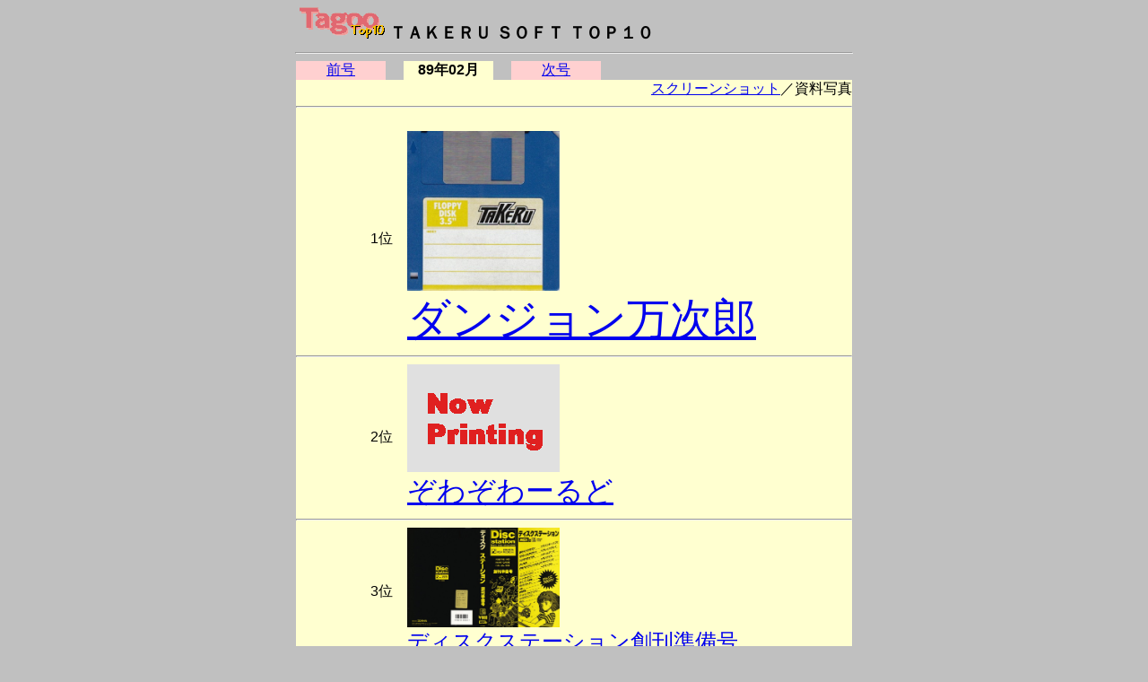

--- FILE ---
content_type: text/html
request_url: https://msx.jpn.org/tagoo/s_top10.cgi?MAG=8902&MSX=TAKERU&PHOTO=1
body_size: 6708
content:
<!DOCTYPE HTML PUBLIC "-//W3C//DTD HTML 4.01 Transitional//EN">
<html lang="ja-JP">
<head>
<meta http-equiv="CONTENT-TYPE" content="text/html; charset=EUC-JP">
<meta http-equiv="CONTENT-SCRIPT-TYPE" content="text/javascript">
<meta http-equiv="CONTENT-STYLE-TYPE" content="text/css">
<title>Tagoo : MSXソフトウエア検索 : ＴＡＫＥＲＵ ソフトウエアＴＯＰ１０ </title>
<style type="text/css">
<!--
BODY { background-color:#C0C0C0; }


body {
  font-family: -apple-system, blinkMacSystemFont, /* Macの欧文はSan Francisco (OS X 10.11以降) */
               'Helvetica Neue', /* Macの欧文 (OS X 10.10以前) */
               'Segoe UI',       /* Windowsの欧文 */
               YuGothicM,        /* Windows8.1以上は游ゴシック */
               YuGothic,         /* Macの游ゴシック */
               Meiryo,           /* 游ゴシックが入っていないWindows */
               sans-serif;
}
/* IE8-11はメイリオ */
@media screen\0 {
  body {
    font-family: 'Segoe UI', /* Windowsの欧文 */
                 Meiryo,     /* メイリオ */
                 sans-serif;
  }
}

/* Windows */
@font-face {
  font-family: YuGothicM;
  font-weight: normal;
  src: local('YuGothic-Medium'),  /* Mediumを明示的に指定 */
       local('Yu Gothic Medium'), /* Chrome用 */
       local('YuGothic-Regular'); /* Windows8.1ではMediumがないのでRegularを指定 */
}
@font-face {
  font-family: YuGothicM;
  font-weight: bold;
  src: local('YuGothic-Bold'), /* Boldはそのまま */
       local('Yu Gothic');     /* Chrome用 */
}

TABLE.t620 { table-layout: fixed; width: 620px; border-collapse: collapse; border: 0px; padding: 0px; margin: 0px;}
TABLE.t580 { table-layout: fixed; width: 580px; border-collapse: collapse; border: 0px; padding: 0px; margin: 0px;}
TABLE.t340 { table-layout: fixed; width: 340px; border-collapse: collapse; border: 0px; padding: 0px; margin: 0px;}
TD { border: 0px; padding: 0px; margin: 0px; }
DIV { vertical-align: middle; text-align: center; }
HR.t620 { width: 620px; }
HR.t580 { width: 580px; }
HR.t300 { width: 300px; text-align: left; }
TD.t340 { width: 340px; text-align: right; }
TD.t280 { width: 280px; }
TD.t240 { width: 240px; text-align: right; }
TD.t160 { width: 160px; }
TD.t140 { width: 140px; text-align: right; }
TD.t100 { width: 100px; text-align: center; }
TD.t98 { width: 98px; text-align: center; }
TD.t80 { width: 80px; text-align: center; }
TD.t60 { width: 60px; text-align: center; }
TD.t40 { width: 40px; text-align: center; }
TD.t20 { width: 20px; text-align: center; }
TD.t8 { width: 8px; text-align: center; }
TD.t4 { width: 4px; text-align: center; }
IMG { border: 0px; }
-->
</style>

<script async src="https://pagead2.googlesyndication.com/pagead/js/adsbygoogle.js?client=ca-pub-6607997310325233"
     crossorigin="anonymous"></script>
</head>

<body>
<div>
<table width=620 cellpadding=0 cellspacing=0 summary="Tagoo:ライプニッツ算数教育用ソフト全4巻" align="center"><tr><td>
<div style="text-align:left;font-size:120%;">
<img src="img/top10_t.png" alt="Tagoo" width=100 height=35>
<strong>ＴＡＫＥＲＵ ＳＯＦＴ ＴＯＰ１０</strong></div>
<hr class=t620>
</td></tr></table>
<table width=620 cellpadding=0 cellspacing=0 summary="タグ" align="center"><tr>
<td class=t100 style="background-color:#FFD0D0;">
<a href="s_top10.cgi?MAG=8901&MSX=TAKERU&PHOTO=1">前号</a></td>
<td class=t20><img src="img/space.png" alt="" width=5 height=5></td>
<td class=t100 style="background-color:#FFFFD0;"><strong>89年02月</strong></td>
<td class=t20><img src="img/space.png" alt="" width=5 height=5></td>
<td class=t100 style="background-color:#FFD0D0;">
<a href="s_top10.cgi?MAG=8903&MSX=TAKERU&PHOTO=1">次号</a></td>
<td class=t280><img src="img/space.png" alt="" width=5 height=5></td>
</tr></table>
<table width=620 border=0 bgcolor="#FFFFD0" cellspacing=0 align="center">
<tr><td width=620 colspan=3 align=right>
<a href="s_top10.cgi?MAG=8902&MSX=TAKERU">スクリーンショット</a>／資料写真<br><hr></td></tr>
<tr><td width=110>　</td><td width=10>　</td><td width=500>　</td></tr>
<tr><td align="right">1位</td>
<td>　</td>
<td><font size=7><img src="photo1/1511.jpg" width=170><br>
<a href="s_check.cgi?LINE=1511&REVIEW=2&PHOTO=1">ダンジョン万次郎</a></font></td></tr><tr><td colspan=3><hr></td></tr><tr><td align="right">2位</td>
<td>　</td>
<td><font size=6><img src="img/printins.png" width=170><br>
<a href="s_check.cgi?LINE=1510&REVIEW=2">ぞわぞわーるど</a></font></td></tr><tr><td colspan=3><hr></td></tr><tr><td align="right">3位</td>
<td>　</td>
<td><font size=5><img src="photo1/1173.jpg" width=170><br>
<a href="s_check.cgi?LINE=1173&REVIEW=2&PHOTO=1">ディスクステーション創刊準備号</a></font></td></tr><tr><td colspan=3><hr></td></tr><tr><td align="right">4位</td>
<td>　</td>
<td><font size=4><img src="img/printins.png" width=170><br>
<a href="s_check.cgi?LINE=1513&REVIEW=2">ラドラの伝説</a></font></td></tr><tr><td colspan=3><hr></td></tr><tr><td align="right">5位</td>
<td>　</td>
<td><font size=4><img src="photo1/1507.jpg" width=170><br>
<a href="s_check.cgi?LINE=1507&REVIEW=2&PHOTO=1">吉田工務店</a></font></td></tr><tr><td colspan=3><hr></td></tr><tr><td align="right">6位</td>
<td>　</td>
<td><font size=4><img src="photo1/1506.jpg" width=170><br>
<a href="s_check.cgi?LINE=1506&REVIEW=2&PHOTO=1">アドベンチャーツクール</a></font></td></tr><tr><td colspan=3><hr></td></tr><tr><td align="right">7位</td>
<td>　</td>
<td><font size=4><img src="photo1/1770.jpg" width=170><br>
<a href="s_check.cgi?LINE=1770&REVIEW=2&PHOTO=1">千之ナイフの魔少女館</a></font></td></tr><tr><td colspan=3><hr></td></tr><tr><td align="right">8位</td>
<td>　</td>
<td><font size=4><img src="img/printins.png" width=170><br>
<a href="s_check.cgi?LINE=1520&REVIEW=2">ガイアの紋章</a></font></td></tr><tr><td colspan=3><hr></td></tr><tr><td align="right">9位</td>
<td>　</td>
<td><font size=4><img src="photo1/1159.jpg" width=170><br>
<a href="s_check.cgi?LINE=1159&REVIEW=2&PHOTO=1">第4のユニット2</a></font></td></tr><tr><td colspan=3><hr></td></tr><tr><td align="right">10位</td>
<td>　</td>
<td><font size=4><img src="photo1/1224.jpg" width=170><br>
<a href="s_check.cgi?LINE=1224&REVIEW=2&PHOTO=1">麻雀狂時代スペシャル</a></font></td></tr><tr><td colspan=3><hr></td></tr><tr><td colspan=3 align="center">
<a href="s_top10.cgi?MAG=8901&MSX=TAKERU&PHOTO=1">前号</a> | <a href="s_top10.cgi?MAG=8903&MSX=TAKERU&PHOTO=1">次号</a>
<br></td></table>
<hr class=t620>

<table width=620 cellpadding=0 cellspacing=0 summary="文末" align="center">
<tr><td class=t280><a href="t_search.html">戻る</a></td>
<td class=t340 style="font-size:75%;">
<address>
<em>Copyright(c) 1998-2025 Mackchie All rights reserved.<br></em>
<a href="mailto:mackchie@gmail.com">mackchie@gmail.com</a>
</address>

</td></tr></table>

<br><br>

</div>


</body>
</html>


--- FILE ---
content_type: text/html; charset=utf-8
request_url: https://www.google.com/recaptcha/api2/aframe
body_size: 264
content:
<!DOCTYPE HTML><html><head><meta http-equiv="content-type" content="text/html; charset=UTF-8"></head><body><script nonce="5i1Sd5ylclXaJM1aUpys0A">/** Anti-fraud and anti-abuse applications only. See google.com/recaptcha */ try{var clients={'sodar':'https://pagead2.googlesyndication.com/pagead/sodar?'};window.addEventListener("message",function(a){try{if(a.source===window.parent){var b=JSON.parse(a.data);var c=clients[b['id']];if(c){var d=document.createElement('img');d.src=c+b['params']+'&rc='+(localStorage.getItem("rc::a")?sessionStorage.getItem("rc::b"):"");window.document.body.appendChild(d);sessionStorage.setItem("rc::e",parseInt(sessionStorage.getItem("rc::e")||0)+1);localStorage.setItem("rc::h",'1768580647813');}}}catch(b){}});window.parent.postMessage("_grecaptcha_ready", "*");}catch(b){}</script></body></html>